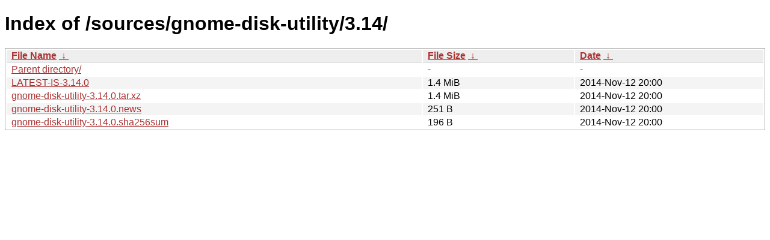

--- FILE ---
content_type: text/html
request_url: https://download.gnome.org/sources/gnome-disk-utility/3.14/?C=S&O=D
body_size: 638
content:
<!DOCTYPE html><html><head><meta http-equiv="content-type" content="text/html; charset=utf-8"><meta name="viewport" content="width=device-width"><style type="text/css">body,html {background:#fff;font-family:"Bitstream Vera Sans","Lucida Grande","Lucida Sans Unicode",Lucidux,Verdana,Lucida,sans-serif;}tr:nth-child(even) {background:#f4f4f4;}th,td {padding:0.1em 0.5em;}th {text-align:left;font-weight:bold;background:#eee;border-bottom:1px solid #aaa;}#list {border:1px solid #aaa;width:100%;}a {color:#a33;}a:hover {color:#e33;}</style>

<title>Index of /sources/gnome-disk-utility/3.14/</title>
</head><body><h1>Index of /sources/gnome-disk-utility/3.14/</h1>
<table id="list"><thead><tr><th style="width:55%"><a href="?C=N&amp;O=A">File Name</a>&nbsp;<a href="?C=N&amp;O=D">&nbsp;&darr;&nbsp;</a></th><th style="width:20%"><a href="?C=S&amp;O=A">File Size</a>&nbsp;<a href="?C=S&amp;O=D">&nbsp;&darr;&nbsp;</a></th><th style="width:25%"><a href="?C=M&amp;O=A">Date</a>&nbsp;<a href="?C=M&amp;O=D">&nbsp;&darr;&nbsp;</a></th></tr></thead>
<tbody><tr><td class="link"><a href="../?C=S&amp;O=D">Parent directory/</a></td><td class="size">-</td><td class="date">-</td></tr>
<tr><td class="link"><a href="LATEST-IS-3.14.0" title="LATEST-IS-3.14.0">LATEST-IS-3.14.0</a></td><td class="size">1.4 MiB</td><td class="date">2014-Nov-12 20:00</td></tr>
<tr><td class="link"><a href="gnome-disk-utility-3.14.0.tar.xz" title="gnome-disk-utility-3.14.0.tar.xz">gnome-disk-utility-3.14.0.tar.xz</a></td><td class="size">1.4 MiB</td><td class="date">2014-Nov-12 20:00</td></tr>
<tr><td class="link"><a href="gnome-disk-utility-3.14.0.news" title="gnome-disk-utility-3.14.0.news">gnome-disk-utility-3.14.0.news</a></td><td class="size">251 B</td><td class="date">2014-Nov-12 20:00</td></tr>
<tr><td class="link"><a href="gnome-disk-utility-3.14.0.sha256sum" title="gnome-disk-utility-3.14.0.sha256sum">gnome-disk-utility-3.14.0.sha256sum</a></td><td class="size">196 B</td><td class="date">2014-Nov-12 20:00</td></tr>
</tbody></table></body></html>